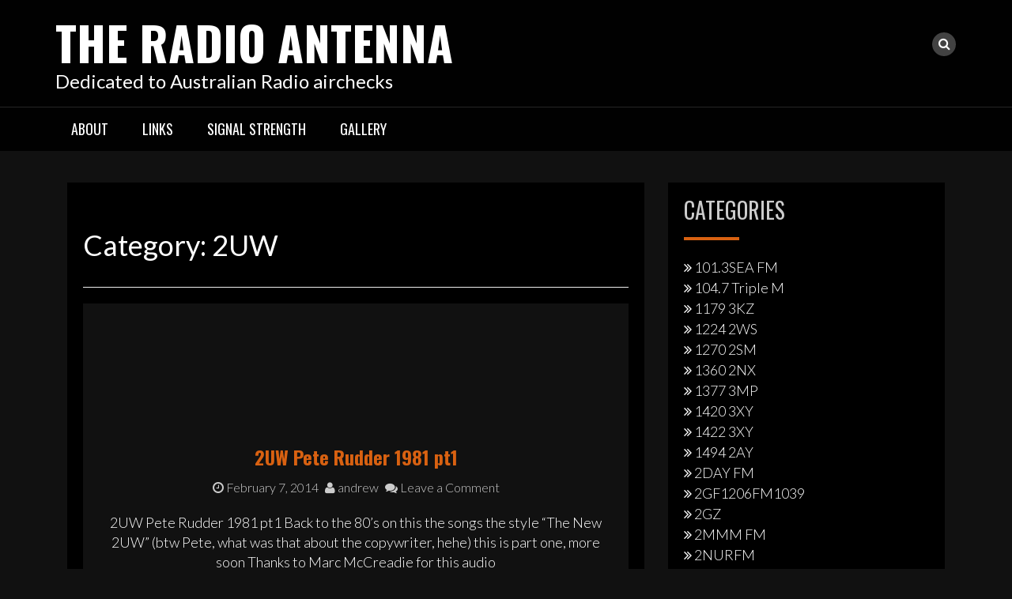

--- FILE ---
content_type: text/html; charset=UTF-8
request_url: http://www.theradioantenna.com/?cat=45
body_size: 10830
content:
<!DOCTYPE html>
<html lang="en-US">
<head>
<meta charset="UTF-8">
<meta name="viewport" content="width=device-width, initial-scale=1">
<link rel="profile" href="http://gmpg.org/xfn/11">
<link rel="pingback" href="http://www.theradioantenna.com/wp/xmlrpc.php">

<title>2Uw | The Radio Antenna</title>

<!-- All in One SEO Pack 2.3.13.2 by Michael Torbert of Semper Fi Web Design[269,305] -->
<meta name="robots" content="noindex,follow" />

<link rel="canonical" href="http://www.theradioantenna.com/?cat=45" />
<!-- /all in one seo pack -->
<link rel="dns-prefetch" href="//connect.facebook.net">
<link rel='dns-prefetch' href='//connect.facebook.net' />
<link rel='dns-prefetch' href='//fonts.googleapis.com' />
<link rel='dns-prefetch' href='//s.w.org' />
<link rel="alternate" type="application/rss+xml" title="The Radio Antenna &raquo; Feed" href="http://www.theradioantenna.com/?feed=rss2" />
<link rel="alternate" type="application/rss+xml" title="The Radio Antenna &raquo; Comments Feed" href="http://www.theradioantenna.com/?feed=comments-rss2" />
<link rel="alternate" type="application/rss+xml" title="The Radio Antenna &raquo; 2UW Category Feed" href="http://www.theradioantenna.com/?feed=rss2&#038;cat=45" />
		<script type="text/javascript">
			window._wpemojiSettings = {"baseUrl":"https:\/\/s.w.org\/images\/core\/emoji\/11.2.0\/72x72\/","ext":".png","svgUrl":"https:\/\/s.w.org\/images\/core\/emoji\/11.2.0\/svg\/","svgExt":".svg","source":{"concatemoji":"http:\/\/www.theradioantenna.com\/wp\/wp-includes\/js\/wp-emoji-release.min.js?ver=5.1.19"}};
			!function(e,a,t){var n,r,o,i=a.createElement("canvas"),p=i.getContext&&i.getContext("2d");function s(e,t){var a=String.fromCharCode;p.clearRect(0,0,i.width,i.height),p.fillText(a.apply(this,e),0,0);e=i.toDataURL();return p.clearRect(0,0,i.width,i.height),p.fillText(a.apply(this,t),0,0),e===i.toDataURL()}function c(e){var t=a.createElement("script");t.src=e,t.defer=t.type="text/javascript",a.getElementsByTagName("head")[0].appendChild(t)}for(o=Array("flag","emoji"),t.supports={everything:!0,everythingExceptFlag:!0},r=0;r<o.length;r++)t.supports[o[r]]=function(e){if(!p||!p.fillText)return!1;switch(p.textBaseline="top",p.font="600 32px Arial",e){case"flag":return s([55356,56826,55356,56819],[55356,56826,8203,55356,56819])?!1:!s([55356,57332,56128,56423,56128,56418,56128,56421,56128,56430,56128,56423,56128,56447],[55356,57332,8203,56128,56423,8203,56128,56418,8203,56128,56421,8203,56128,56430,8203,56128,56423,8203,56128,56447]);case"emoji":return!s([55358,56760,9792,65039],[55358,56760,8203,9792,65039])}return!1}(o[r]),t.supports.everything=t.supports.everything&&t.supports[o[r]],"flag"!==o[r]&&(t.supports.everythingExceptFlag=t.supports.everythingExceptFlag&&t.supports[o[r]]);t.supports.everythingExceptFlag=t.supports.everythingExceptFlag&&!t.supports.flag,t.DOMReady=!1,t.readyCallback=function(){t.DOMReady=!0},t.supports.everything||(n=function(){t.readyCallback()},a.addEventListener?(a.addEventListener("DOMContentLoaded",n,!1),e.addEventListener("load",n,!1)):(e.attachEvent("onload",n),a.attachEvent("onreadystatechange",function(){"complete"===a.readyState&&t.readyCallback()})),(n=t.source||{}).concatemoji?c(n.concatemoji):n.wpemoji&&n.twemoji&&(c(n.twemoji),c(n.wpemoji)))}(window,document,window._wpemojiSettings);
		</script>
		<style type="text/css">
img.wp-smiley,
img.emoji {
	display: inline !important;
	border: none !important;
	box-shadow: none !important;
	height: 1em !important;
	width: 1em !important;
	margin: 0 .07em !important;
	vertical-align: -0.1em !important;
	background: none !important;
	padding: 0 !important;
}
</style>
	<link rel='stylesheet' id='mb.miniAudioPlayer.css-css'  href='http://www.theradioantenna.com/wp/wp-content/plugins/wp-miniaudioplayer/css/miniplayer.css?ver=1.9.7' type='text/css' media='screen' />
<link rel='stylesheet' id='wp-block-library-css'  href='http://www.theradioantenna.com/wp/wp-includes/css/dist/block-library/style.min.css?ver=5.1.19' type='text/css' media='all' />
<link rel='stylesheet' id='cntctfrm_form_style-css'  href='http://www.theradioantenna.com/wp/wp-content/plugins/contact-form-plugin/css/form_style.css?ver=4.0.6' type='text/css' media='all' />
<link rel='stylesheet' id='googlefonts-css'  href='http://fonts.googleapis.com/css?family=Open+Sans' type='text/css' media='all' />
<link rel='stylesheet' id='wp-pagenavi-css'  href='http://www.theradioantenna.com/wp/wp-content/plugins/wp-pagenavi/pagenavi-css.css?ver=2.70' type='text/css' media='all' />
<link rel='stylesheet' id='bootstrap-css'  href='http://www.theradioantenna.com/wp/wp-content/themes/rock-n-rolla/assets/css/bootstrap.css?ver=5.1.19' type='text/css' media='all' />
<link rel='stylesheet' id='flexslider-css'  href='http://www.theradioantenna.com/wp/wp-content/themes/rock-n-rolla/assets/css/flexslider.css?ver=5.1.19' type='text/css' media='all' />
<link rel='stylesheet' id='font-awesome-css'  href='http://www.theradioantenna.com/wp/wp-content/themes/rock-n-rolla/assets/font-awesome/css/font-awesome.min.css?ver=5.1.19' type='text/css' media='all' />
<link rel='stylesheet' id='prettyPhoto-css'  href='http://www.theradioantenna.com/wp/wp-content/themes/rock-n-rolla/assets/css/prettyPhoto.css?ver=5.1.19' type='text/css' media='all' />
<link rel='stylesheet' id='rock-n-rolla-google-fonts-css'  href='//fonts.googleapis.com/css?family=Lato%3A400%2C300%2C700%2C400italic%2C900%7COswald%3A400%2C700&#038;ver=5.1.19' type='text/css' media='all' />
<!--[if IE]>
<link rel='stylesheet' id='rock-n-rolla-ie-style-css'  href='http://www.theradioantenna.com/wp/wp-content/themes/rock-n-rolla/assets/css/ie.css?ver=5.1.19' type='text/css' media='all' />
<![endif]-->
<link rel='stylesheet' id='rock-n-rolla-style-css'  href='http://www.theradioantenna.com/wp/wp-content/themes/rock-n-rolla/style.css?ver=5.1.19' type='text/css' media='all' />
<script type='text/javascript' src='http://www.theradioantenna.com/wp/wp-includes/js/jquery/jquery.js?ver=1.12.4'></script>
<script type='text/javascript' src='http://www.theradioantenna.com/wp/wp-includes/js/jquery/jquery-migrate.min.js?ver=1.4.1'></script>
<script type='text/javascript' src='http://www.theradioantenna.com/wp/wp-content/plugins/wp-miniaudioplayer/js/jquery.mb.miniAudioPlayer.js?ver=1.9.7'></script>
<script type='text/javascript' src='http://www.theradioantenna.com/wp/wp-content/plugins/wp-miniaudioplayer/js/map_overwrite_default_me.js?ver=1.9.7'></script>
<script type='text/javascript'>
/* <![CDATA[ */
var nrci_opts = {"gesture":"Y","drag":"Y","touch":"Y","admin":"Y"};
/* ]]> */
</script>
<script type='text/javascript' src='http://www.theradioantenna.com/wp/wp-content/plugins/no-right-click-images-plugin/no-right-click-images.js'></script>
<script type='text/javascript' src='http://www.theradioantenna.com/wp/wp-content/themes/rock-n-rolla/js/bootstrap.js?ver=5.1.19'></script>
<script type='text/javascript' src='http://www.theradioantenna.com/wp/wp-content/themes/rock-n-rolla/js/jquery.prettyPhoto.js?ver=5.1.19'></script>
<script type='text/javascript' src='http://www.theradioantenna.com/wp/wp-content/themes/rock-n-rolla/js/jquery.flexslider.js?ver=5.1.19'></script>
<script type='text/javascript'>
/* <![CDATA[ */
var slider_speed = {"vars":"6000"};
var carousel_speed = {"vars":"6000"};
/* ]]> */
</script>
<script type='text/javascript' src='http://www.theradioantenna.com/wp/wp-content/themes/rock-n-rolla/js/custom.js?ver=5.1.19'></script>
<!--[if lt IE 9]>
<script type='text/javascript' src='http://www.theradioantenna.com/wp/wp-content/themes/rock-n-rolla/js/ie-responsive.min.js?ver=5.1.19'></script>
<![endif]-->
<!--[if lt IE 9]>
<script type='text/javascript' src='http://www.theradioantenna.com/wp/wp-content/themes/rock-n-rolla/js/html5shiv.min.js?ver=5.1.19'></script>
<![endif]-->
<link rel='https://api.w.org/' href='http://www.theradioantenna.com/index.php?rest_route=/' />
<link rel="EditURI" type="application/rsd+xml" title="RSD" href="http://www.theradioantenna.com/wp/xmlrpc.php?rsd" />
<link rel="wlwmanifest" type="application/wlwmanifest+xml" href="http://www.theradioantenna.com/wp/wp-includes/wlwmanifest.xml" /> 
<meta name="generator" content="WordPress 5.1.19" />
<style type='text/css'>
</style>

<!-- start miniAudioPlayer custom CSS -->

<style id="map_custom_css">
       

/* DO NOT REMOVE OR MODIFY */
/*{'skinName': 'mySkin', 'borderRadius': 5, 'main': 'rgb(255, 217, 102)', 'secondary': 'rgb(68, 68, 68)', 'playerPadding': 0}*/
/* END - DO NOT REMOVE OR MODIFY */
/*++++++++++++++++++++++++++++++++++++++++++++++++++
Copyright (c) 2001-2014. Matteo Bicocchi (Pupunzi);
http://pupunzi.com/mb.components/mb.miniAudioPlayer/demo/skinMaker.html

Skin name: mySkin
borderRadius: 5
background: rgb(255, 217, 102)
icons: rgb(68, 68, 68)
border: rgb(55, 55, 55)
borderLeft: rgb(255, 230, 153)
borderRight: rgb(255, 204, 51)
mute: rgba(68, 68, 68, 0.4)
download: rgba(255, 217, 102, 0.4)
downloadHover: rgb(255, 217, 102)
++++++++++++++++++++++++++++++++++++++++++++++++++*/

/* Older browser (IE8) - not supporting rgba() */
.mbMiniPlayer.mySkin .playerTable span{background-color:#ffd966}
.mbMiniPlayer.mySkin .playerTable span.map_play{border-left:1px solid #ffd966;}
.mbMiniPlayer.mySkin .playerTable span.map_volume{border-right:1px solid #ffd966;}
.mbMiniPlayer.mySkin .playerTable span.map_volume.mute{color: #444444;}
.mbMiniPlayer.mySkin .map_download{color: #444444;}
.mbMiniPlayer.mySkin .map_download:hover{color: #444444;}
.mbMiniPlayer.mySkin .playerTable span{color: #444444;}
.mbMiniPlayer.mySkin .playerTable {border: 1px solid #444444 !important;}

/*++++++++++++++++++++++++++++++++++++++++++++++++*/

.mbMiniPlayer.mySkin .playerTable{background-color:transparent; border-radius:5px !important;}
.mbMiniPlayer.mySkin .playerTable span{background-color:rgb(255, 217, 102); padding:3px !important; font-size: 20px;}
.mbMiniPlayer.mySkin .playerTable span.map_time{ font-size: 12px !important; width: 50px !important}
.mbMiniPlayer.mySkin .playerTable span.map_title{ padding:4px !important}
.mbMiniPlayer.mySkin .playerTable span.map_play{border-left:1px solid rgb(255, 204, 51); border-radius:0 4px 4px 0 !important;}
.mbMiniPlayer.mySkin .playerTable span.map_volume{padding-left:6px !important}
.mbMiniPlayer.mySkin .playerTable span.map_volume{border-right:1px solid rgb(255, 230, 153); border-radius:4px 0 0 4px !important;}
.mbMiniPlayer.mySkin .playerTable span.map_volume.mute{color: rgba(68, 68, 68, 0.4);}
.mbMiniPlayer.mySkin .map_download{color: rgba(255, 217, 102, 0.4);}
.mbMiniPlayer.mySkin .map_download:hover{color: rgb(255, 217, 102);}
.mbMiniPlayer.mySkin .playerTable span{color: rgb(68, 68, 68);text-shadow: none!important;}
.mbMiniPlayer.mySkin .playerTable span{color: rgb(68, 68, 68);}
.mbMiniPlayer.mySkin .playerTable {border: 1px solid rgb(55, 55, 55) !important;}
.mbMiniPlayer.mySkin .playerTable span.map_title{color: #000; text-shadow:none!important}
.mbMiniPlayer.mySkin .playerTable .jp-load-bar{background-color:rgba(255, 217, 102, 0.3);}
.mbMiniPlayer.mySkin .playerTable .jp-play-bar{background-color:#ffd966;}
.mbMiniPlayer.mySkin .playerTable span.map_volumeLevel a{background-color:rgb(94, 94, 94); height:80%!important }
.mbMiniPlayer.mySkin .playerTable span.map_volumeLevel a.sel{background-color:#444444;}
.mbMiniPlayer.mySkin  span.map_download{font-size:50px !important;}
/* Wordpress playlist select */
.map_pl_container .pl_item.sel{background-color:#ffd966 !important; color: #444444}
/*++++++++++++++++++++++++++++++++++++++++++++++++*/

       </style>
	
<!-- end miniAudioPlayer custom CSS -->	
	<style id="color-settings">
			a, .entry-title a, .widget ul li a:hover, .pagination, .read_more:hover, .site-info a:hover {color:#d86111}
		
		.widget-title:before, .section-label:before{ border-bottom:solid 4px #d86111}
		
		.read_more, .read_more:hover{ border:solid 2px #d86111!important}
		
		.gallery-item a img:hover{ border:solid 5px #d86111}
		
		.read_more,.main-navigation li:hover > a, .main-navigation li.focus > a, button, input[type="button"], input[type="reset"], input[type="submit"], .social-meidia li a:hover, #search-icon i:hover, .next .fa-chevron-right, .prev .fa-chevron-left, .tagcloud a, .comment-reply-link, .main-navigation .current_page_item > a, .main-navigation .current-menu-item > a, .main-navigation .current_page_ancestor > a, .main-navigation .current-menu-ancestor > a{background:#d86111}
		
	</style>
			<style type="text/css">.recentcomments a{display:inline !important;padding:0 !important;margin:0 !important;}</style>
			<style type="text/css">
			.site-title a,
		.site-description {
			color: #ffffff;
		}
		</style>
	<meta property="og:site_name" content="The Radio Antenna">
<meta property="og:type" content="website">
<meta property="og:locale" content="en_US">
</head>

<body class="archive category category-2uw category-45">
<div id="page" class="site">
	<a class="skip-link screen-reader-text" href="#main">Skip to content</a>

	<header id="masthead" class="site-header" role="banner">
    	<div class="search-form-wrapper">
        	<div class="container">
                <div class="search-form-coantainer">
                    <form method="get" class="searchform" action="http://www.theradioantenna.com/">
    <label>
        <input type="text" class="search-top"
            placeholder="Search here.."
            value="" name="s"
            title="Search for:" />
    </label>
    <input type="submit" class="Search"
        value="Search" />
</form>                </div>
            </div>
        </div>
        
    	<div class="header-wrapper">
            <div class="header-top">
            	            
                <div class="container">
                	
                    <div class="row">
                    	<div class="col-md-6">
                            <div class="site-branding">
                            
						   										<h1 class="site-title"><a href="http://www.theradioantenna.com/" rel="home">The Radio Antenna</a></h1>
								<p class="site-description">Dedicated to Australian Radio airchecks</p>
                                
                            </div><!-- .site-branding -->
                        </div>
                        <div class="col-md-6">
                        	<ul id="mobile-icon" class="social-media">
								                                                                                                                                                                                                                                                                                                                                  
                                   
                                <li>
                                    <div class="search-icon-wrapper">
                                        <span id="search-icon"><i class="fa fa-search"></i></span>
                                    </div>
                                </li>                                                  
                            </ul>
                            <div id="show-icons">
                                <i class="fa fa-angle-down"></i>
                                <i class="fa fa-angle-up hide-icons"></i>
                            </div>
                        </div>
                    </div>
                    
                </div>
            </div>
            
            <div class="header-bottom">
                <div class="container">
                    <nav id="site-navigation" class="main-navigation" role="navigation">
                        <button class="menu-toggle" aria-controls="primary-menu" aria-expanded="false"><i class="fa fa-bars"></i></button>
                            <div id="primary-menu" class="menu"><ul>
<li class="page_item page-item-25"><a href="http://www.theradioantenna.com/?page_id=25">About</a></li>
<li class="page_item page-item-30"><a href="http://www.theradioantenna.com/?page_id=30">Links</a></li>
<li class="page_item page-item-65"><a href="http://www.theradioantenna.com/?page_id=65">Signal strength</a></li>
<li class="page_item page-item-48"><a href="http://www.theradioantenna.com/?page_id=48">Gallery</a></li>
</ul></div>
                    </nav><!-- #site-navigation -->
                </div>
            </div>
        </div>
	</header><!-- #masthead -->

		
    
	<div id="content" class="site-content">	<div class="container">
        <div id="primary" class="content-area archive-template">
        	<div class="row>">
            	<div class="col-md-8">
                    <main id="main" class="site-main" role="main">
            
                                
                        <header class="page-header">
                            <h1 class="page-title">Category: 2UW</h1>                        </header><!-- .page-header -->
            
                        
<article id="post-4566" class="post-4566 post type-post status-publish format-standard hentry category-2uw category-personalities tag-88 tag-aircheck tag-announcers tag-pete-rudder tag-sydney-radio tag-the-new-2uw">
	<div class="post-container ">
				
        <div class="post-details front">
        	<div class="entry-content">
                <header class="entry-header">
                    <h2 class="entry-title"><a href="http://www.theradioantenna.com/?p=4566" rel="bookmark">2UW Pete Rudder 1981 pt1</a></h2>                    <div class="entry-meta">
                        <span class="posted-on"> <a href="http://www.theradioantenna.com/?p=4566" rel="bookmark"><i class="fa fa-clock-o"></i> <time class="entry-date published" datetime="2014-02-07T13:03:22+10:00">February 7, 2014</time><time class="updated" datetime="2014-02-07T13:05:56+10:00">February 7, 2014</time></a></span><span class="byline"> <span class="author vcard"><a class="url fn n" href="http://www.theradioantenna.com/?author=1"><i class="fa fa-user"></i> andrew</a></span></span>		<span class="meta-info-comment"><a href="http://www.theradioantenna.com/?p=4566#comments"><i class="fa fa-comments"></i> Leave a Comment</a></span>                    </div><!-- .entry-meta -->
                                    </header><!-- .entry-header -->
        
                <p>2UW Pete Rudder 1981 pt1 Back to the 80&#8217;s on this the songs the style &#8220;The New 2UW&#8221; (btw Pete, what was that about the copywriter, hehe) this is part one, more soon Thanks to Marc McCreadie for this audio</p>
                <div class="button-container">
                    <a href="http://www.theradioantenna.com/?p=4566" class="read_more">Read More</a>
                </div>
            </div><!-- .entry-content -->
        </div><!--post-details-->
	</div>
</article><!-- #post-## -->
<div class="bottom-border"></div>
<article id="post-2124" class="post-2124 post type-post status-publish format-standard hentry category-2uw category-70s-radio category-funny-stuff category-historic-radio category-imaging category-jingles category-personalities category-radio-station tag-70s tag-funtastic-2uw tag-paul-hodges tag-station-idents tag-sydney-radio">
	<div class="post-container ">
				
        <div class="post-details front">
        	<div class="entry-content">
                <header class="entry-header">
                    <h2 class="entry-title"><a href="http://www.theradioantenna.com/?p=2124" rel="bookmark">RA Aircheck -2UW Paul Hodges 1974 Scoped</a></h2>                    <div class="entry-meta">
                        <span class="posted-on"> <a href="http://www.theradioantenna.com/?p=2124" rel="bookmark"><i class="fa fa-clock-o"></i> <time class="entry-date published updated" datetime="2013-05-06T13:08:18+10:00">May 6, 2013</time></a></span><span class="byline"> <span class="author vcard"><a class="url fn n" href="http://www.theradioantenna.com/?author=1"><i class="fa fa-user"></i> andrew</a></span></span>		<span class="meta-info-comment"><a href="http://www.theradioantenna.com/?p=2124#respond"><i class="fa fa-comments"></i> Leave a Comment</a></span>                    </div><!-- .entry-meta -->
                                    </header><!-- .entry-header -->
        
                <p>RA Aircheck -2UW Paul Hodges 1974 Scoped File size 1.53MB Check the timecalls in this &#8220;The Way we were&#8221; aircheck featuring Paul Hodges 1974</p>
                <div class="button-container">
                    <a href="http://www.theradioantenna.com/?p=2124" class="read_more">Read More</a>
                </div>
            </div><!-- .entry-content -->
        </div><!--post-details-->
	</div>
</article><!-- #post-## -->
<div class="bottom-border"></div>
<article id="post-1898" class="post-1898 post type-post status-publish format-standard has-post-thumbnail hentry category-2uw category-70s-radio category-radio-station category-station-promos">
	<div class="post-container post-hover">
		                <div class="post-thumbnail front">
                    <a href="http://www.theradioantenna.com/?p=1898" title="RA Aircheck &#8211; 2UW Promo 1975"><img width="480" height="360" src="http://www.theradioantenna.com/wp/wp-content/uploads/2013/03/2UW.jpg" class="attachment-rock-n-rolla-featured-thumbnail size-rock-n-rolla-featured-thumbnail wp-post-image" alt="" srcset="http://www.theradioantenna.com/wp/wp-content/uploads/2013/03/2UW.jpg 480w, http://www.theradioantenna.com/wp/wp-content/uploads/2013/03/2UW-300x225.jpg 300w" sizes="(max-width: 480px) 100vw, 480px" /></a>
                </div> 
					
        <div class="post-details back">
        	<div class="entry-content">
                <header class="entry-header">
                    <h2 class="entry-title"><a href="http://www.theradioantenna.com/?p=1898" rel="bookmark">RA Aircheck &#8211; 2UW Promo 1975</a></h2>                    <div class="entry-meta">
                        <span class="posted-on"> <a href="http://www.theradioantenna.com/?p=1898" rel="bookmark"><i class="fa fa-clock-o"></i> <time class="entry-date published" datetime="2013-03-01T11:54:48+10:00">March 1, 2013</time><time class="updated" datetime="2013-03-01T11:56:10+10:00">March 1, 2013</time></a></span><span class="byline"> <span class="author vcard"><a class="url fn n" href="http://www.theradioantenna.com/?author=1"><i class="fa fa-user"></i> andrew</a></span></span>		<span class="meta-info-comment"><a href="http://www.theradioantenna.com/?p=1898#comments"><i class="fa fa-comments"></i> Leave a Comment</a></span>                    </div><!-- .entry-meta -->
                                    </header><!-- .entry-header -->
        
                <p>RA Aircheck &#8211; 2UW Promo 1975 Brownie just sent this background from 1975. &#8220;California Special&#8221; promo spot. Asked the agency for a sexy young &#8220;California&#8221; voice, can&#8217;t remember the woman&#8217;s name, and not to be nasty, when she walked in, I thought&#8230;&#8221;Oh no, not young, certainly not sexy, and Aussie accent&#8221;&#8230; then she got behind [&hellip;]</p>
                <div class="button-container">
                    <a href="http://www.theradioantenna.com/?p=1898" class="read_more">Read More</a>
                </div>
            </div><!-- .entry-content -->
        </div><!--post-details-->
	</div>
</article><!-- #post-## -->
<div class="bottom-border"></div>
<article id="post-1718" class="post-1718 post type-post status-publish format-standard hentry category-2uw category-radio-station">
	<div class="post-container ">
				
        <div class="post-details front">
        	<div class="entry-content">
                <header class="entry-header">
                    <h2 class="entry-title"><a href="http://www.theradioantenna.com/?p=1718" rel="bookmark">RA Aircheck -2UW  Reg Dowton 1988</a></h2>                    <div class="entry-meta">
                        <span class="posted-on"> <a href="http://www.theradioantenna.com/?p=1718" rel="bookmark"><i class="fa fa-clock-o"></i> <time class="entry-date published updated" datetime="2013-01-24T05:01:58+10:00">January 24, 2013</time></a></span><span class="byline"> <span class="author vcard"><a class="url fn n" href="http://www.theradioantenna.com/?author=1"><i class="fa fa-user"></i> andrew</a></span></span>		<span class="meta-info-comment"><a href="http://www.theradioantenna.com/?p=1718#respond"><i class="fa fa-comments"></i> Leave a Comment</a></span>                    </div><!-- .entry-meta -->
                                    </header><!-- .entry-header -->
        
                <p>RA Aircheck -2UW Reg Dowton 1988 Thanks to Brownie for passing this on it&#8217;s Reggie Dowton,  also 2KA Penrith but now brekky rock-jock on Bay FM Port Stephens</p>
                <div class="button-container">
                    <a href="http://www.theradioantenna.com/?p=1718" class="read_more">Read More</a>
                </div>
            </div><!-- .entry-content -->
        </div><!--post-details-->
	</div>
</article><!-- #post-## -->
<div class="bottom-border"></div>
<article id="post-1438" class="post-1438 post type-post status-publish format-standard hentry category-2uw category-personalities category-radio-station">
	<div class="post-container ">
				
        <div class="post-details front">
        	<div class="entry-content">
                <header class="entry-header">
                    <h2 class="entry-title"><a href="http://www.theradioantenna.com/?p=1438" rel="bookmark">RA Aircheck &#8211; 2UW_WayWeWereSegment_RydellWardAustin</a></h2>                    <div class="entry-meta">
                        <span class="posted-on"> <a href="http://www.theradioantenna.com/?p=1438" rel="bookmark"><i class="fa fa-clock-o"></i> <time class="entry-date published updated" datetime="2012-11-23T11:21:25+10:00">November 23, 2012</time></a></span><span class="byline"> <span class="author vcard"><a class="url fn n" href="http://www.theradioantenna.com/?author=1"><i class="fa fa-user"></i> andrew</a></span></span>		<span class="meta-info-comment"><a href="http://www.theradioantenna.com/?p=1438#respond"><i class="fa fa-comments"></i> Leave a Comment</a></span>                    </div><!-- .entry-meta -->
                                    </header><!-- .entry-header -->
        
                <p>RA Aircheck &#8211; 2UW_WayWeWereSegment_RydellWardAustin classic 60&#8217;s, Ward &#8220;Pally&#8221; Austin</p>
                <div class="button-container">
                    <a href="http://www.theradioantenna.com/?p=1438" class="read_more">Read More</a>
                </div>
            </div><!-- .entry-content -->
        </div><!--post-details-->
	</div>
</article><!-- #post-## -->
<div class="bottom-border"></div>
<article id="post-1378" class="post-1378 post type-post status-publish format-standard hentry category-2uw category-70s-radio">
	<div class="post-container ">
				
        <div class="post-details front">
        	<div class="entry-content">
                <header class="entry-header">
                    <h2 class="entry-title"><a href="http://www.theradioantenna.com/?p=1378" rel="bookmark">RA Aircheck &#8211; 2UW WayWeWerePromo 1974</a></h2>                    <div class="entry-meta">
                        <span class="posted-on"> <a href="http://www.theradioantenna.com/?p=1378" rel="bookmark"><i class="fa fa-clock-o"></i> <time class="entry-date published updated" datetime="2012-11-05T11:12:10+10:00">November 5, 2012</time></a></span><span class="byline"> <span class="author vcard"><a class="url fn n" href="http://www.theradioantenna.com/?author=1"><i class="fa fa-user"></i> andrew</a></span></span>		<span class="meta-info-comment"><a href="http://www.theradioantenna.com/?p=1378#respond"><i class="fa fa-comments"></i> Leave a Comment</a></span>                    </div><!-- .entry-meta -->
                                    </header><!-- .entry-header -->
        
                <p>RA Aircheck &#8211; 2UW WayWeWerePromo 1974 In 1974 2UW had a promotional weekend where they featured highlights of the 60s. Here&#8217;s one of the promos for the special weekend. &nbsp; &nbsp;</p>
                <div class="button-container">
                    <a href="http://www.theradioantenna.com/?p=1378" class="read_more">Read More</a>
                </div>
            </div><!-- .entry-content -->
        </div><!--post-details-->
	</div>
</article><!-- #post-## -->
<div class="bottom-border"></div>
<article id="post-1356" class="post-1356 post type-post status-publish format-standard hentry category-2uw category-jingles category-radio-station">
	<div class="post-container ">
				
        <div class="post-details front">
        	<div class="entry-content">
                <header class="entry-header">
                    <h2 class="entry-title"><a href="http://www.theradioantenna.com/?p=1356" rel="bookmark">RA Aircheck-2UW Jingles  circa 60s</a></h2>                    <div class="entry-meta">
                        <span class="posted-on"> <a href="http://www.theradioantenna.com/?p=1356" rel="bookmark"><i class="fa fa-clock-o"></i> <time class="entry-date published updated" datetime="2012-11-01T08:56:08+10:00">November 1, 2012</time></a></span><span class="byline"> <span class="author vcard"><a class="url fn n" href="http://www.theradioantenna.com/?author=1"><i class="fa fa-user"></i> andrew</a></span></span>		<span class="meta-info-comment"><a href="http://www.theradioantenna.com/?p=1356#respond"><i class="fa fa-comments"></i> Leave a Comment</a></span>                    </div><!-- .entry-meta -->
                                    </header><!-- .entry-header -->
        
                <p>RA Aircheck-2UW Jingles circa 60s Thanks to Les cook for this boppy little number from 2UW 1960&#8217;s era 11-10 MEN HIT PICKS JOHN MELOUNEY: Hummin&#8217; &#8211; The Majic Ship JOHN BURGESS:Jessie &#8211; Paradise WARD AUSTIN: Big Bruce &#8211; Steven Greenberg ROD CHRISTOPHER: Get Together &#8211; Youngbloods JEFF HALL: Don&#8217;t It Make You Want To Go [&hellip;]</p>
                <div class="button-container">
                    <a href="http://www.theradioantenna.com/?p=1356" class="read_more">Read More</a>
                </div>
            </div><!-- .entry-content -->
        </div><!--post-details-->
	</div>
</article><!-- #post-## -->
<div class="bottom-border"></div>            
                    </main><!-- #main -->
                                    </div>
				<div class="col-md-4">
					
<aside id="secondary" class="widget-area" role="complementary">
	<section id="categories-2" class="widget widget_categories"><h2 class="widget-title">Categories</h2>		<ul>
				<li class="cat-item cat-item-318"><a href="http://www.theradioantenna.com/?cat=318" >101.3SEA FM</a>
</li>
	<li class="cat-item cat-item-381"><a href="http://www.theradioantenna.com/?cat=381" >104.7 Triple M</a>
</li>
	<li class="cat-item cat-item-326"><a href="http://www.theradioantenna.com/?cat=326" >1179 3KZ</a>
</li>
	<li class="cat-item cat-item-48"><a href="http://www.theradioantenna.com/?cat=48" >1224 2WS</a>
</li>
	<li class="cat-item cat-item-588"><a href="http://www.theradioantenna.com/?cat=588" >1270 2SM</a>
</li>
	<li class="cat-item cat-item-43"><a href="http://www.theradioantenna.com/?cat=43" >1360 2NX</a>
</li>
	<li class="cat-item cat-item-315"><a href="http://www.theradioantenna.com/?cat=315" >1377 3MP</a>
</li>
	<li class="cat-item cat-item-42"><a href="http://www.theradioantenna.com/?cat=42" >1420 3XY</a>
</li>
	<li class="cat-item cat-item-41"><a href="http://www.theradioantenna.com/?cat=41" >1422 3XY</a>
</li>
	<li class="cat-item cat-item-74"><a href="http://www.theradioantenna.com/?cat=74" >1494 2AY</a>
</li>
	<li class="cat-item cat-item-17"><a href="http://www.theradioantenna.com/?cat=17" >2DAY FM</a>
</li>
	<li class="cat-item cat-item-77"><a href="http://www.theradioantenna.com/?cat=77" >2GF1206FM1039</a>
</li>
	<li class="cat-item cat-item-49"><a href="http://www.theradioantenna.com/?cat=49" >2GZ</a>
</li>
	<li class="cat-item cat-item-11"><a href="http://www.theradioantenna.com/?cat=11" >2MMM FM</a>
</li>
	<li class="cat-item cat-item-65"><a href="http://www.theradioantenna.com/?cat=65" >2NURFM</a>
</li>
	<li class="cat-item cat-item-21"><a href="http://www.theradioantenna.com/?cat=21" >2SM</a>
</li>
	<li class="cat-item cat-item-59"><a href="http://www.theradioantenna.com/?cat=59" >2TM</a>
</li>
	<li class="cat-item cat-item-38"><a href="http://www.theradioantenna.com/?cat=38" >2UE</a>
</li>
	<li class="cat-item cat-item-45 current-cat"><a href="http://www.theradioantenna.com/?cat=45" >2UW</a>
</li>
	<li class="cat-item cat-item-76"><a href="http://www.theradioantenna.com/?cat=76" >3AW 693</a>
</li>
	<li class="cat-item cat-item-417"><a href="http://www.theradioantenna.com/?cat=417" >3DB Music</a>
</li>
	<li class="cat-item cat-item-80"><a href="http://www.theradioantenna.com/?cat=80" >3FOX FM</a>
</li>
	<li class="cat-item cat-item-306"><a href="http://www.theradioantenna.com/?cat=306" >3MMM ROCK 105</a>
</li>
	<li class="cat-item cat-item-333"><a href="http://www.theradioantenna.com/?cat=333" >3UZ</a>
</li>
	<li class="cat-item cat-item-556"><a href="http://www.theradioantenna.com/?cat=556" >4AK Rock in Stereo</a>
</li>
	<li class="cat-item cat-item-53"><a href="http://www.theradioantenna.com/?cat=53" >4BC</a>
</li>
	<li class="cat-item cat-item-47"><a href="http://www.theradioantenna.com/?cat=47" >4BK</a>
</li>
	<li class="cat-item cat-item-40"><a href="http://www.theradioantenna.com/?cat=40" >4IP</a>
</li>
	<li class="cat-item cat-item-97"><a href="http://www.theradioantenna.com/?cat=97" >4KQ</a>
</li>
	<li class="cat-item cat-item-111"><a href="http://www.theradioantenna.com/?cat=111" >4MMM FM</a>
</li>
	<li class="cat-item cat-item-127"><a href="http://www.theradioantenna.com/?cat=127" >5AD</a>
</li>
	<li class="cat-item cat-item-35"><a href="http://www.theradioantenna.com/?cat=35" >5KA</a>
</li>
	<li class="cat-item cat-item-78"><a href="http://www.theradioantenna.com/?cat=78" >6IX Forever Classic</a>
</li>
	<li class="cat-item cat-item-87"><a href="http://www.theradioantenna.com/?cat=87" >6PM</a>
</li>
	<li class="cat-item cat-item-487"><a href="http://www.theradioantenna.com/?cat=487" >6PR Gentle on your Mind</a>
</li>
	<li class="cat-item cat-item-5"><a href="http://www.theradioantenna.com/?cat=5" >70&#039;s radio</a>
</li>
	<li class="cat-item cat-item-63"><a href="http://www.theradioantenna.com/?cat=63" >7HO</a>
</li>
	<li class="cat-item cat-item-213"><a href="http://www.theradioantenna.com/?cat=213" >7TTT FM</a>
</li>
	<li class="cat-item cat-item-364"><a href="http://www.theradioantenna.com/?cat=364" >918 2XL</a>
</li>
	<li class="cat-item cat-item-16"><a href="http://www.theradioantenna.com/?cat=16" >96FM</a>
</li>
	<li class="cat-item cat-item-72"><a href="http://www.theradioantenna.com/?cat=72" >97 2MW</a>
</li>
	<li class="cat-item cat-item-20"><a href="http://www.theradioantenna.com/?cat=20" >AM/FM Regional</a>
</li>
	<li class="cat-item cat-item-44"><a href="http://www.theradioantenna.com/?cat=44" >Andrews Legends on the Mic</a>
</li>
	<li class="cat-item cat-item-71"><a href="http://www.theradioantenna.com/?cat=71" >B &#8211; ROCK</a>
</li>
	<li class="cat-item cat-item-23"><a href="http://www.theradioantenna.com/?cat=23" >B 105</a>
</li>
	<li class="cat-item cat-item-56"><a href="http://www.theradioantenna.com/?cat=56" >Classic Australian radio commercials</a>
</li>
	<li class="cat-item cat-item-19"><a href="http://www.theradioantenna.com/?cat=19" >Classic Rock FM</a>
</li>
	<li class="cat-item cat-item-51"><a href="http://www.theradioantenna.com/?cat=51" >Coast Rock FM</a>
</li>
	<li class="cat-item cat-item-22"><a href="http://www.theradioantenna.com/?cat=22" >Community radio</a>
</li>
	<li class="cat-item cat-item-69"><a href="http://www.theradioantenna.com/?cat=69" >Competition calls</a>
</li>
	<li class="cat-item cat-item-13"><a href="http://www.theradioantenna.com/?cat=13" >EON FM</a>
</li>
	<li class="cat-item cat-item-15"><a href="http://www.theradioantenna.com/?cat=15" >FM 104</a>
</li>
	<li class="cat-item cat-item-60"><a href="http://www.theradioantenna.com/?cat=60" >FM 104 Triple M</a>
</li>
	<li class="cat-item cat-item-303"><a href="http://www.theradioantenna.com/?cat=303" >FM 104.7 Canberra</a>
</li>
	<li class="cat-item cat-item-10"><a href="http://www.theradioantenna.com/?cat=10" >Funny stuff</a>
</li>
	<li class="cat-item cat-item-46"><a href="http://www.theradioantenna.com/?cat=46" >GOLD 104.3</a>
</li>
	<li class="cat-item cat-item-79"><a href="http://www.theradioantenna.com/?cat=79" >Historic radio</a>
</li>
	<li class="cat-item cat-item-57"><a href="http://www.theradioantenna.com/?cat=57" >Hope 103.2</a>
</li>
	<li class="cat-item cat-item-70"><a href="http://www.theradioantenna.com/?cat=70" >HOT TOMATO</a>
</li>
	<li class="cat-item cat-item-619"><a href="http://www.theradioantenna.com/?cat=619" >i98FM</a>
</li>
	<li class="cat-item cat-item-151"><a href="http://www.theradioantenna.com/?cat=151" >Imaging</a>
</li>
	<li class="cat-item cat-item-123"><a href="http://www.theradioantenna.com/?cat=123" >Interplanetary radio</a>
</li>
	<li class="cat-item cat-item-6"><a href="http://www.theradioantenna.com/?cat=6" >Jingles</a>
</li>
	<li class="cat-item cat-item-634"><a href="http://www.theradioantenna.com/?cat=634" >KIIS1065</a>
</li>
	<li class="cat-item cat-item-444"><a href="http://www.theradioantenna.com/?cat=444" >KIX106</a>
</li>
	<li class="cat-item cat-item-39"><a href="http://www.theradioantenna.com/?cat=39" >KOFM</a>
</li>
	<li class="cat-item cat-item-154"><a href="http://www.theradioantenna.com/?cat=154" >KROCK</a>
</li>
	<li class="cat-item cat-item-410"><a href="http://www.theradioantenna.com/?cat=410" >KROQ</a>
</li>
	<li class="cat-item cat-item-67"><a href="http://www.theradioantenna.com/?cat=67" >Mix 102.3</a>
</li>
	<li class="cat-item cat-item-61"><a href="http://www.theradioantenna.com/?cat=61" >Mix 106.5</a>
</li>
	<li class="cat-item cat-item-14"><a href="http://www.theradioantenna.com/?cat=14" >NEW FM</a>
</li>
	<li class="cat-item cat-item-64"><a href="http://www.theradioantenna.com/?cat=64" >NXFM</a>
</li>
	<li class="cat-item cat-item-8"><a href="http://www.theradioantenna.com/?cat=8" >Personalities</a>
</li>
	<li class="cat-item cat-item-577"><a href="http://www.theradioantenna.com/?cat=577" >Radio News</a>
</li>
	<li class="cat-item cat-item-7 current-cat-parent current-cat-ancestor"><a href="http://www.theradioantenna.com/?cat=7" >Radio station</a>
</li>
	<li class="cat-item cat-item-66"><a href="http://www.theradioantenna.com/?cat=66" >REBEL FM</a>
</li>
	<li class="cat-item cat-item-261"><a href="http://www.theradioantenna.com/?cat=261" >SEA FM 1989</a>
</li>
	<li class="cat-item cat-item-58"><a href="http://www.theradioantenna.com/?cat=58" >Smooth FM</a>
</li>
	<li class="cat-item cat-item-12"><a href="http://www.theradioantenna.com/?cat=12" >Star 104.5</a>
</li>
	<li class="cat-item cat-item-52"><a href="http://www.theradioantenna.com/?cat=52" >Station promo&#039;s</a>
</li>
	<li class="cat-item cat-item-4"><a href="http://www.theradioantenna.com/?cat=4" >Syndicated Programs</a>
</li>
	<li class="cat-item cat-item-524"><a href="http://www.theradioantenna.com/?cat=524" >The Continuing History of FM 104</a>
</li>
	<li class="cat-item cat-item-62"><a href="http://www.theradioantenna.com/?cat=62" >The Greater 3UZ</a>
</li>
	<li class="cat-item cat-item-264"><a href="http://www.theradioantenna.com/?cat=264" >Triple M Classic Rock Digital</a>
</li>
	<li class="cat-item cat-item-441"><a href="http://www.theradioantenna.com/?cat=441" >TV and Cinema ads</a>
</li>
	<li class="cat-item cat-item-1"><a href="http://www.theradioantenna.com/?cat=1" >Uncategorized</a>
</li>
	<li class="cat-item cat-item-50"><a href="http://www.theradioantenna.com/?cat=50" >vega FM</a>
</li>
	<li class="cat-item cat-item-18"><a href="http://www.theradioantenna.com/?cat=18" >WS FM</a>
</li>
	<li class="cat-item cat-item-73"><a href="http://www.theradioantenna.com/?cat=73" >X107 FM</a>
</li>
		</ul>
			</section><section id="search-3" class="widget widget_search"><form method="get" class="searchform" action="http://www.theradioantenna.com/">
    <label>
        <input type="text" class="search-top"
            placeholder="Search here.."
            value="" name="s"
            title="Search for:" />
    </label>
    <input type="submit" class="Search"
        value="Search" />
</form></section>		<section id="recent-posts-2" class="widget widget_recent_entries">		<h2 class="widget-title">Recent Posts</h2>		<ul>
											<li>
					<a href="http://www.theradioantenna.com/?p=54120">Dua Lipa on kyle and Jackie O</a>
									</li>
											<li>
					<a href="http://www.theradioantenna.com/?p=54115">Allan Cameron 105 3 NEW FM Breakfast 90s</a>
									</li>
											<li>
					<a href="http://www.theradioantenna.com/?p=54113">Zoe Sheridan 1029Hot tomato Sept2024</a>
									</li>
											<li>
					<a href="http://www.theradioantenna.com/?p=54110">B105FM Clare Blake</a>
									</li>
											<li>
					<a href="http://www.theradioantenna.com/?p=54104">Bianca Dye and  Maje i98FM Winter breakfast</a>
									</li>
					</ul>
		</section><section id="recent-comments-2" class="widget widget_recent_comments"><h2 class="widget-title">Recent Comments</h2><ul id="recentcomments"><li class="recentcomments"><span class="comment-author-link">Alan Carmichael</span> on <a href="http://www.theradioantenna.com/?p=4674#comment-6487">3UZ John Vertigan 1967 Scoped part one</a></li><li class="recentcomments"><span class="comment-author-link">Alan Carmichael</span> on <a href="http://www.theradioantenna.com/?p=4674#comment-6486">3UZ John Vertigan 1967 Scoped part one</a></li><li class="recentcomments"><span class="comment-author-link">Jeff Truscott</span> on <a href="http://www.theradioantenna.com/?p=5543#comment-6249">FM 104 new Ausrock (1)</a></li><li class="recentcomments"><span class="comment-author-link">Harry</span> on <a href="http://www.theradioantenna.com/?p=4841#comment-6222">105.3NEW FM Terry McKenna</a></li><li class="recentcomments"><span class="comment-author-link"><a href='https://glamxhaus.com/' rel='external nofollow' class='url'>gudangbet88</a></span> on <a href="http://www.theradioantenna.com/?p=1103#comment-5943">RA Aircheck &#8211; Tony Hartney and Bob Hughes 2Day FM 1981</a></li></ul></section></aside><!-- #secondary -->
                </div>
            </div>
        </div><!-- #primary -->
    </div><!-- container -->

	
	</div><!-- #content -->

	<footer id="colophon" class="site-footer" role="contentinfo">
    	<div class="footer-widget-container">
        	<div class="container">
            	<div class="row">
                	<div class="col-md-4">                    
                                            </div>
                    <div class="col-md-4">                    
                                            </div>
                    <div class="col-md-4">                    
                                            </div>
				</div>
			</div>
        </div>
        
        <div class="copy-right">
            <div class="container">
            	<div class="row">
                	
                    <div class="col-md-6 col-md-push-6">
                    	<ul class="social-media">
							                                                                                                                                                                                                                                                                                          
                               
                                                                        
                        </ul>
                    </div>
                    <div class="col-md-6 col-md-pull-6">
                        <div class="site-info">
                            &copy; The Radio Antenna                        </div><!-- .site-info -->
                    </div>
                    
                </div>
            </div>
        </div>
	</footer><!-- #colophon -->
</div><!-- #page -->

<script type='text/javascript' src='http://www.theradioantenna.com/wp/wp-content/themes/rock-n-rolla/js/navigation.js?ver=20151215'></script>
<script type='text/javascript' src='http://www.theradioantenna.com/wp/wp-content/themes/rock-n-rolla/js/skip-link-focus-fix.js?ver=20151215'></script>
<script type='text/javascript'>
/* <![CDATA[ */
var FB_WP=FB_WP||{};FB_WP.queue={_methods:[],flushed:false,add:function(fn){FB_WP.queue.flushed?fn():FB_WP.queue._methods.push(fn)},flush:function(){for(var fn;fn=FB_WP.queue._methods.shift();){fn()}FB_WP.queue.flushed=true}};window.fbAsyncInit=function(){FB.init({"xfbml":true});if(FB_WP && FB_WP.queue && FB_WP.queue.flush){FB_WP.queue.flush()}}
/* ]]> */
</script>
<script type="text/javascript">(function(d,s,id){var js,fjs=d.getElementsByTagName(s)[0];if(d.getElementById(id)){return}js=d.createElement(s);js.id=id;js.src="http:\/\/connect.facebook.net\/en_US\/all.js";fjs.parentNode.insertBefore(js,fjs)}(document,"script","facebook-jssdk"));</script>
<script type='text/javascript' src='http://www.theradioantenna.com/wp/wp-includes/js/wp-embed.min.js?ver=5.1.19'></script>

	<!-- start miniAudioPlayer initializer -->
	<script type="text/javascript">

	let isGutenberg = true;
	let miniAudioPlayer_replaceDefault = 1;
	let miniAudioPlayer_excluded = "map_excluded";
	let miniAudioPlayer_replaceDefault_show_title = 1;

	let miniAudioPlayer_defaults = {
				inLine:true,
                width:"200",
				skin:"black",
				animate:true,
				volume:.2,
				autoplay:false,
				showVolumeLevel:true,
				allowMute: false,
				showTime:true,
				id3:false,
				showRew:true,
				addShadow: false,
				downloadable:false,
				downloadPage: null,
				swfPath:"http://www.theradioantenna.com/wp/wp-content/plugins/wp-miniaudioplayer/js/",
				onReady: function(player, $controlsBox){
				   if(player.opt.downloadable && player.opt.downloadablesecurity && !false){
				        jQuery(".map_download", $controlsBox).remove();
				   }
				}
		};

    function initializeMiniAudioPlayer(){
         jQuery(".mejs-container a").addClass(miniAudioPlayer_excluded);
         jQuery("a[href *= '.mp3']").not(".map_excluded").not(".wp-playlist-caption").not("[download]").mb_miniPlayer(miniAudioPlayer_defaults);
    }

    //if(1)
        jQuery("body").addClass("map_replaceDefault");

	jQuery(function(){
     // if(1)
         setTimeout(function(){replaceDefault();},10);
      
      initializeMiniAudioPlayer();
      jQuery(document).ajaxSuccess(function(event, xhr, settings) {
        initializeMiniAudioPlayer();
      });
	});
	</script>
	<!-- end miniAudioPlayer initializer -->

	<div id="fb-root"></div>
</body>
</html>

<!-- Performance optimized by W3 Total Cache. Learn more: https://www.w3-edge.com/products/

Page Caching using disk: enhanced (Requested URI contains query)

 Served from: www.theradioantenna.com @ 2026-01-18 02:28:01 by W3 Total Cache -->